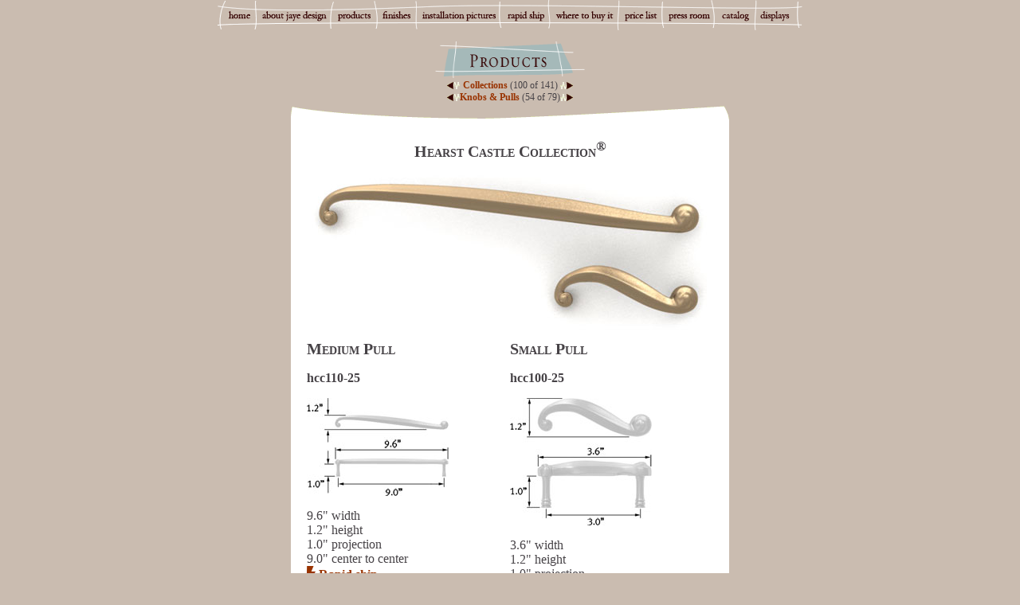

--- FILE ---
content_type: text/html
request_url: https://www.jayedsgn.com/hcc10025_11025.htm
body_size: 2635
content:
<!DOCTYPE html PUBLIC "-//W3C//DTD HTML 4.01 Transitional//EN">
<html>

	<head>
		<meta http-equiv="content-type" content="text/html;charset=iso-8859-1">
		<title>Jaye Design Decorative Hardware - Products - Hearst Castle Collection&reg; hcc100-25 hcc110-25</title>
		<script language="JavaScript1.2" src="scripts/scripts.js"></script>
		<link href="css/styles.css" rel="stylesheet" type="text/css" media="all">
<link rel="icon" href="favicon.ico" type="image/x-icon">  <link rel="shortcut icon" href="favicon.ico" type="image/x-icon">
<!-- Global site tag (gtag.js) - Google Analytics -->
<script async src="https://www.googletagmanager.com/gtag/js?id=UA-23795479-1"></script>
<script>
  window.dataLayer = window.dataLayer || [];
  function gtag(){dataLayer.push(arguments);}
  gtag('js', new Date());

  gtag('config', 'UA-23795479-1');
</script>
</head>
<body onLoad="MM_preloadImages('images/navbar_r1_c2_s2.gif','images/navbar_r1_c4_s2.gif','images/navbar_r1_c6_s2.gif','images/navbar_r1_c8_s2.gif','images/navbar_r1_c10_s2.gif','images/navbar_r1_c13_s2.gif','images/navbar_r1_c15_s2.gif','images/navbar_r1_c17_s2.gif','images/navbar_r1_c19_s2.gif','images/navbar_r1_c21_s2.gif','images/navbar_r1_c23_s2.gif');">

		<center>
			<table style="display: inline-table;" border="0" cellpadding="0" cellspacing="0" width="735">
  <tr>
   <td><img name="navbar_r1_c1" src="images/navbar_r1_c1.gif" width="7" height="38" alt=""></td>
   <td><a href="index.htm" onMouseOut="MM_swapImgRestore();" onMouseOver="MM_swapImage('navbar_r1_c2','','images/navbar_r1_c2_s2.gif',1);"><img name="navbar_r1_c2" src="images/navbar_r1_c2.gif" width="39" height="38" alt="home"></a></td>
   <td><img name="navbar_r1_c3" src="images/navbar_r1_c3.gif" width="5" height="38" alt=""></td>
   <td><a href="aboutjayedesign.htm" onMouseOut="MM_swapImgRestore();" onMouseOver="MM_swapImage('navbar_r1_c4','','images/navbar_r1_c4_s2.gif',1);"><img name="navbar_r1_c4" src="images/navbar_r1_c4.gif" width="90" height="38" alt="about jaye design"></a></td>
   <td><img name="navbar_r1_c5" src="images/navbar_r1_c5.gif" width="4" height="38" alt=""></td>
   <td><a href="products.htm" onMouseOut="MM_swapImgRestore();" onMouseOver="MM_swapImage('navbar_r1_c6','','images/navbar_r1_c6_s2.gif',1);"><img name="navbar_r1_c6" src="images/navbar_r1_c6.gif" width="52" height="38" alt="products"></a></td>
   <td><img name="navbar_r1_c7" src="images/navbar_r1_c7.gif" width="5" height="38" alt=""></td>
   <td><a href="finishes.htm" onMouseOut="MM_swapImgRestore();" onMouseOver="MM_swapImage('navbar_r1_c8','','images/navbar_r1_c8_s2.gif',1);"><img name="navbar_r1_c8" src="images/navbar_r1_c8.gif" width="45" height="38" alt="finishes"></a></td>
   <td><img name="navbar_r1_c9" src="images/navbar_r1_c9.gif" width="5" height="38" alt=""></td>
   <td><a href="installations.htm" onMouseOut="MM_swapImgRestore();" onMouseOver="MM_swapImage('navbar_r1_c10','','images/navbar_r1_c10_s2.gif',1);"><img name="navbar_r1_c10" src="images/navbar_r1_c10.gif" width="99" height="38" alt="installations"></a></td>
   <td colspan="2"><img name="navbar_r1_c11" src="images/navbar_r1_c11.gif" width="6" height="38" alt=""></td>
   <td><a href="rapidship.htm" onMouseOut="MM_swapImgRestore();" onMouseOver="MM_swapImage('navbar_r1_c13','','images/navbar_r1_c13_s2.gif',1);"><img name="navbar_r1_c13" src="images/navbar_r1_c13.gif" width="58" height="38" alt="rapid ship"></a></td>
   <td><img name="navbar_r1_c14" src="images/navbar_r1_c14.gif" width="3" height="38" alt=""></td>
   <td><a href="wheretobuy.htm" onMouseOut="MM_swapImgRestore();" onMouseOver="MM_swapImage('navbar_r1_c15','','images/navbar_r1_c15_s2.gif',1);"><img name="navbar_r1_c15" src="images/navbar_r1_c15.gif" width="84" height="38" alt="where to buy"></a></td>
   <td><img name="navbar_r1_c16" src="images/navbar_r1_c16.gif" width="2" height="38" alt=""></td>
   <td><a href="pricelist.htm" onMouseOut="MM_swapImgRestore();" onMouseOver="MM_swapImage('navbar_r1_c17','','images/navbar_r1_c17_s2.gif',1);"><img name="navbar_r1_c17" src="images/navbar_r1_c17.gif" width="52" height="38" alt="price list"></a></td>
   <td><img name="navbar_r1_c18" src="images/navbar_r1_c18.gif" width="3" height="38" alt=""></td>
   <td><a href="pressroom.htm" onMouseOut="MM_swapImgRestore();" onMouseOver="MM_swapImage('navbar_r1_c19','','images/navbar_r1_c19_s2.gif',1);"><img name="navbar_r1_c19" src="images/navbar_r1_c19.gif" width="64" height="38" alt="press room"></a></td>
   <td><img name="navbar_r1_c20" src="images/navbar_r1_c20.gif" width="2" height="38" alt=""></td>
   <td><a href="catalog.htm" onMouseOut="MM_swapImgRestore();" onMouseOver="MM_swapImage('navbar_r1_c21','','images/navbar_r1_c21_s2.gif',1);"><img name="navbar_r1_c21" src="images/navbar_r1_c21.gif" width="48" height="38" alt="catalog"></a></td>
   <td><img name="navbar_r1_c22" src="images/navbar_r1_c22.gif" width="3" height="38" alt=""></td>
   <td><a href="displays.htm" onMouseOut="MM_swapImgRestore();" onMouseOver="MM_swapImage('navbar_r1_c23','','images/navbar_r1_c23_s2.gif',1);"><img name="navbar_r1_c23" src="images/navbar_r1_c23.gif" width="49" height="38" alt="displays"></a></td>
   <td><img name="navbar_r1_c24" src="images/navbar_r1_c24.gif" width="10" height="38" alt=""></td>
  </tr>
</table>
			<p><a href="products.htm"><img height="48" width="230" src="images/ProductsHead.gif" alt="Products" border="0"></a><br>
			
			<table border="0" cellpadding="0" cellspacing="0"><script language="JavaScript"><!--
if (document.images) {
  Arrows_r1_c1_f2 = new Image(25 ,15); Arrows_r1_c1_f2.src = "images/Arrows_r1_c1_f2.gif";
  Arrows_r1_c1_f1 = new Image(25 ,15); Arrows_r1_c1_f1.src = "images/Arrows_r1_c1.gif";
  Arrows_r1_c3_f2 = new Image(25 ,15); Arrows_r1_c3_f2.src = "images/Arrows_r1_c3_f2.gif";
  Arrows_r1_c3_f1 = new Image(25 ,15); Arrows_r1_c3_f1.src = "images/Arrows_r1_c3.gif";
  Arrows_r2_c1_f2 = new Image(25 ,15); Arrows_r2_c1_f2.src = "images/Arrows_r2_c1_f2.gif";
  Arrows_r2_c1_f1 = new Image(25 ,15); Arrows_r2_c1_f1.src = "images/Arrows_r2_c1.gif";
  Arrows_r2_c3_f2 = new Image(25 ,15); Arrows_r2_c3_f2.src = "images/Arrows_r2_c3_f2.gif";
  Arrows_r2_c3_f1 = new Image(25 ,15); Arrows_r2_c3_f1.src = "images/Arrows_r2_c3.gif";
  Arrows_r3_c1_f2 = new Image(25 ,15); Arrows_r3_c1_f2.src = "images/Arrows_r3_c1_f2.gif";
  Arrows_r3_c1_f1 = new Image(25 ,15); Arrows_r3_c1_f1.src = "images/Arrows_r3_c1.gif";
  Arrows_r3_c3_f2 = new Image(25 ,15); Arrows_r3_c3_f2.src = "images/Arrows_r3_c3_f2.gif";
  Arrows_r3_c3_f1 = new Image(25 ,15); Arrows_r3_c3_f1.src = "images/Arrows_r3_c3.gif";
  Arrows_r4_c1_f2 = new Image(25 ,15); Arrows_r4_c1_f2.src = "images/Arrows_r4_c1_f2.gif";
  Arrows_r4_c1_f1 = new Image(25 ,15); Arrows_r4_c1_f1.src = "images/Arrows_r4_c1.gif";
  Arrows_r4_c3_f2 = new Image(25 ,15); Arrows_r4_c3_f2.src = "images/Arrows_r4_c3_f2.gif";
  Arrows_r4_c3_f1 = new Image(25 ,15); Arrows_r4_c3_f1.src = "images/Arrows_r4_c3.gif";
  }
// -->
				</script>
				<!-- Shim row, height 1. -->
				<tr align="center"><!-- row 1 -->
					<td class="subnav"><a href="hcc22024.htm" onmouseout="MM_swapImgRestore();" onmouseover="MM_swapImage('Arrows_r1_c1','','images/Arrows_r1_c1_f2.gif',1);"><img name="Arrows_r1_c1" src="images/Arrows_r1_c1.gif" width="25" height="15" border="0" alt="See previous product"></a></td>
					<td class="subnav" align="center"><a href="productcoll.htm#Manhandles_Collection">Collections</a> (100 of 141)</td>
					<td class="subnav"><a href="hcc10026_11026.htm" onmouseout="MM_swapImgRestore();" onmouseover="MM_swapImage('Arrows_r1_c3','','images/Arrows_r1_c3_f2.gif',1);"><img name="Arrows_r1_c3" src="images/Arrows_r1_c3.gif" width="25" height="15" border="0" alt="See next product"></a></td>
				</tr>
				<tr align="center"><!-- row 2 -->
					<td class="subnav"><a href="hcc22024.htm" onmouseout="MM_swapImgRestore();" onmouseover="MM_swapImage('Arrows_r2_c1','','images/Arrows_r2_c1_f2.gif',1);"><img name="Arrows_r2_c1" src="images/Arrows_r2_c1.gif" width="25" height="15" border="0" alt="See previous product"></a></td>
					<td class="subnav" align="center"><a href="producttype.htm#KNOBS_AND_PULLS">Knobs &amp; Pulls</a> (54 of 79)</td>
					<td class="subnav"><a href="hcc10026_11026.htm" onmouseout="MM_swapImgRestore();" onmouseover="MM_swapImage('Arrows_r2_c3','','images/Arrows_r2_c3_f2.gif',1);"><img name="Arrows_r2_c3" src="images/Arrows_r2_c3.gif" width="25" height="15" border="0" alt="See next product"></a></td>
				</tr>
			</table>
			<table border="0" cellpadding="0" cellspacing="0" width="550">
				<tr>
					<td><img src="images/BoxTop.gif" alt="box top" width="550" height="24" ></td>
				</tr>
				<tr>
					<td>
						<table border="0" cellpadding="20" cellspacing="0" width="550" bgcolor="white">
							<tr>
								<td colspan="2">
									<div align="center">
										<h1>Hearst Castle Collection<sup>&reg;</sup></h1>
										<h1><img height="199" width="499" src="images/hcc10025_hcc11025.jpg"></h1>
										<table width="100%" border="0" cellspacing="0" cellpadding="0">
											<tr valign="top">
												<td width="50%">
													<h1>Medium Pull</h1>
													<p><strong>hcc110-25</strong></p>
													<p><img src="images/hcc11025dim.jpg" alt="" height="123" width="178" border="0"></p>
													<p>9.6&quot; width<br>
														1.2&quot; height<br>
														1.0&quot; projection<br>
														9.0&quot; center to center<br>
													<a href="rapidship.htm"><img src="images/RapidShipIcon.png" width="11" height="20" style="vertical-align:bottom" alt="Rapid ship"/></a> <a href="rapidship.htm">Rapid ship</a>													</p>
												</td>
												<td width="50%">
													<h1>Small Pull</h1>
													<p><strong>hcc100-25</strong></p>
													<p><img src="images/hcc10025dim.jpg" alt="" height="160" width="178" border="0"></p>
													<p>3.6&quot; width<br>
														1.2&quot; height<br>
														1.0&quot; projection<br>
														3.0&quot; center to center<br>
													<a href="rapidship.htm"><img src="images/RapidShipIcon.png" width="11" height="20" style="vertical-align:bottom" alt="Rapid ship"/></a> <a href="rapidship.htm">Rapid ship</a>													</p>
												</td>
											</tr>
										</table>
									</div>
									<p>Due to the handmade nature of Jaye Design&rsquo;s production process, measurements will vary slightly. Please do not drill your installation before receiving your hardware order.</p>
									<p>Available in all <a href="finishes.htm">ten finishes</a>. Custom finish quote available upon request.</p>
              <p>
              <ul class="enlarge">
                <li><img src="images/FinishThumbnailAntique.jpg" width="36" height="36" alt="antique finish"/><span><img src="images/FinishLargeAntique.png" alt="antique finish" /><br />
                  antique finish</span></li>
                <li><img src="images/FinishThumbnailBlack.jpg" width="36" height="36" alt="black finish"/><span><img src="images/FinishLargeBlack.png" alt="black finish" /><br />
                  black finish</span></li>
                <li><img src="images/FinishThumbnailGunmetal.jpg" width="36" height="36" alt="gunmetal finish"/><span><img src="images/FinishLargeGunmetal.png" alt="gunmetal finish" /><br />
                  gunmetal finish</span></li>
                <li><img src="images/FinishThumbnailLustre.jpg" width="36" height="36" alt="lustre finish"/><span><img src="images/FinishLargeLustre.png" alt="lustre finish" /><br />
                  lustre finish</span></li>
                <li><img src="images/FinishThumbnailMink.jpg" width="36" height="36" alt="mink finish"/><span><img src="images/FinishLargeMink.png" alt="mink finish" /><br />
                  mink finish</span></li>
                <li><img src="images/FinishThumbnailNatural.jpg" width="36" height="36" alt="natural finish"/><span><img src="images/FinishLargeNatural.png" alt="natural finish" /><br />
                  natural finish</span></li>
                <li><img src="images/FinishThumbnailOilRubbed.jpg" width="36" height="36" alt="oil-rubbed finish"/><span><img src="images/FinishLargeOilRubbed.png" alt="oil-rubbed finish" /><br />
                  oil-rubbed finish</span></li>
                <li><img src="images/FinishThumbnailPolishedStainlessSteel.jpg" width="36" height="36" alt="polished stainless steel finish"/><span><img src="images/FinishLargePolishedStainlessSteel.png" alt="polished stainless steel finish" /><br />
                  polished stainless steel finish</span></li>
                <li><img src="images/FinishThumbnailSatinStainlessSteel.jpg" width="36" height="36" alt="satin stainless steel finish"/><span><img src="images/FinishLargeSatinStainlessSteel.png" alt="satin stainless steel finish" /><br />
                  satin stainless steel finish</span></li>
                <li><img src="images/FinishThumbnailWrought.jpg" width="36" height="36" alt="wrought finish"/><span><img src="images/FinishLargeWrought.png" alt="wrought finish" /><br />
                  wrought finish</span></li>
              </ul>
              </p>
									<p><span class="footer"><a href="images/SokoHearstCastleCollectionHiRes.jpg">Collection Image 1</a> | <a href="images/HearstCastleCollectionBySoko_1HiRes.jpg">Collection Image 2</a></span></p>
								</td>
          </tr>
          <tr>
            <td colspan="2" nowrap><p align="center" >Handmade in the USA</p></td>
          </tr>
        </table>
					</td>
				</tr>
				<tr>
					<td><img src="images/BoxBottom.gif" alt="box bottom" width="550" height="24"></td>
				</tr>
			</table>
			<div class="footer">
  <p><a href="index.htm">home</a> | <a href="aboutjayedesign.htm">about jaye design</a> | <a href="products.htm">products</a> | <a href="finishes.htm">finishes</a> | <a href="installations.htm">installation pictures</a> | <a href="rapidship.htm">rapid ship</a> | <a href="wheretobuy.htm">where to buy it</a> | <a href="pricelist.htm">price list</a> | <a href="pressroom.htm">press room</a> | <a href="catalog.htm">catalog</a> | <a href="displays.htm">displays</a></p>
  <p>let's get social!<br>
    &nbsp;<br>
    <a href="https://www.facebook.com/sokobyjayedesign/" target="_blank"><img src="images/FacebookIcon.png" width="24" height="24" alt="Facebook"/></a>&nbsp; <a href="https://www.instagram.com/sokobyjayedesign/" target="_blank"><img src="images/InstagramIcon.png" width="24" height="24" alt="Instagram"/></a>&nbsp; <a href="https://www.pinterest.com/sokobyjayedesign/" target="_blank"><img src="images/PinterestIcon.png" width="24" height="24" alt="Pinterest"/></a>&nbsp; <a href="https://twitter.com/soko_jayedesign" target="_blank"><img src="images/TwitterIcon.png" width="24" height="24" alt="Twitter"/></a></p>
  <p>&copy; 2025 Jaye Design LLC  &bull; San Francisco, CA<br>
    tel: 415.822.4040 &bull; email: <a href="mailto:info@jayedsgn.com">info@jayedsgn.com</a></p>
  <p>All images, logos, trademarks, etc. contained in this website are property of Jaye Design LLC and may not be used without <br>
    explicit permission granted by Jaye Design LLC. Permission must be obtained in writing for each specific use. <br>
    Permission granted is not transferable to a third party or to be interpreted as being granted for any additional uses.<br>
    <br>
    </p></div>
		</center>
	</body>

</html>


--- FILE ---
content_type: text/css
request_url: https://www.jayedsgn.com/css/styles.css
body_size: 656
content:
body { color: #464246; font-size: 14px; font-family: "Times New Roman", Times, serif; background-color: #cabcb0; margin: 0   }
h1 { font-size: 20px; font-variant: small-caps; }
h2 { font-size: 18px; font-variant: small-caps; letter-spacing: 1pt; margin: 0px;}
a  { color: #930; font-weight: bold; text-decoration: none  }
a:visited { color: #666}
a:hover { text-decoration: underline}
.footer { font-size: 12px }
.subnav { font-size: 12px }


ul.enlarge{
list-style-type:none; /*remove the bullet point*/
margin: 0;
padding: 0;
}
ul.enlarge li{
display:inline-block; /*places the images in a line*/
position: relative;
z-index: 0; /*resets the stack order of the list items - later we'll increase this*/
padding-right: 0px;
}
ul.enlarge img{
/*background-color:#eae9d4;
padding: 6px;
-webkit-box-shadow: 0 0 6px rgba(132, 132, 132, .75);
-moz-box-shadow: 0 0 6px rgba(132, 132, 132, .75);
box-shadow: 0 0 6px rgba(132, 132, 132, .75);
-webkit-border-radius: 4px; 
-moz-border-radius: 4px; 
border-radius: 4px;*/ 
}
ul.enlarge span{
position:absolute;
left: -9999px;
background-color:#fff;
padding: 10px;
/*font-family: 'Droid Sans', sans-serif;
font-size:.9em;*/
text-align: center; 
/*color: #495a62;*/ 
-webkit-box-shadow: 0 0 20px rgba(0,0,0, .75);
-moz-box-shadow: 0 0 20px rgba(0,0,0, .75);
box-shadow: 0 0 20px rgba(0,0,0, .75);
-webkit-border-radius: 8px; 
-moz-border-radius: 8px; 
border-radius:8px;
}
ul.enlarge li:hover{
z-index: 50;
cursor:pointer;
}
ul.enlarge span img{
padding:2px;
background:#fff;
}
ul.enlarge li:hover span{ 
top: -200px; /*the distance from the bottom of the thumbnail to the top of the popup image*/
/*left: -180px;*/ /*distance from the left of the thumbnail to the left of the popup image*/
}
ul.enlarge li:hover:nth-child(1) span{
left: 0px; 
}
ul.enlarge li:hover:nth-child(2) span{
left: -40px; 
}
ul.enlarge li:hover:nth-child(3) span{
left: -80px; 
}
ul.enlarge li:hover:nth-child(4) span{
left: -120px; 
}
ul.enlarge li:hover:nth-child(5) span{
left: -160px; 
}
ul.enlarge li:hover:nth-child(6) span{
left: -200px; 
}
ul.enlarge li:hover:nth-child(7) span{
left: -240px; 
}
ul.enlarge li:hover:nth-child(8) span{
left: -280px; 
}
ul.enlarge li:hover:nth-child(9) span{
left: -320px; 
}
ul.enlarge li:hover:nth-child(10) span{
left: -360px; 
}
/**IE Hacks - see http://css3pie.com/ for more info on how to use CS3Pie and to download the latest version**/
ul.enlarge img, ul.enlarge span{
behavior: url(../pie/PIE.htc); 
}

a.fancybox img {
	border: none;
	-o-transform: scale(1,1); -ms-transform: scale(1,1); -moz-transform: scale(1,1); -webkit-transform: scale(1,1); transform: scale(1,1); -o-transition: all 0.2s ease-in-out; -ms-transition: all 0.2s ease-in-out; -moz-transition: all 0.2s ease-in-out; -webkit-transition: all 0.2s ease-in-out; transition: all 0.2s ease-in-out;
} 
a.fancybox:hover img {
	position: relative; z-index: 999; -o-transform: scale(1.03,1.03); -ms-transform: scale(1.03,1.03); -moz-transform: scale(1.03,1.03); -webkit-transform: scale(1.03,1.03); transform: scale(1.03,1.03);
}

